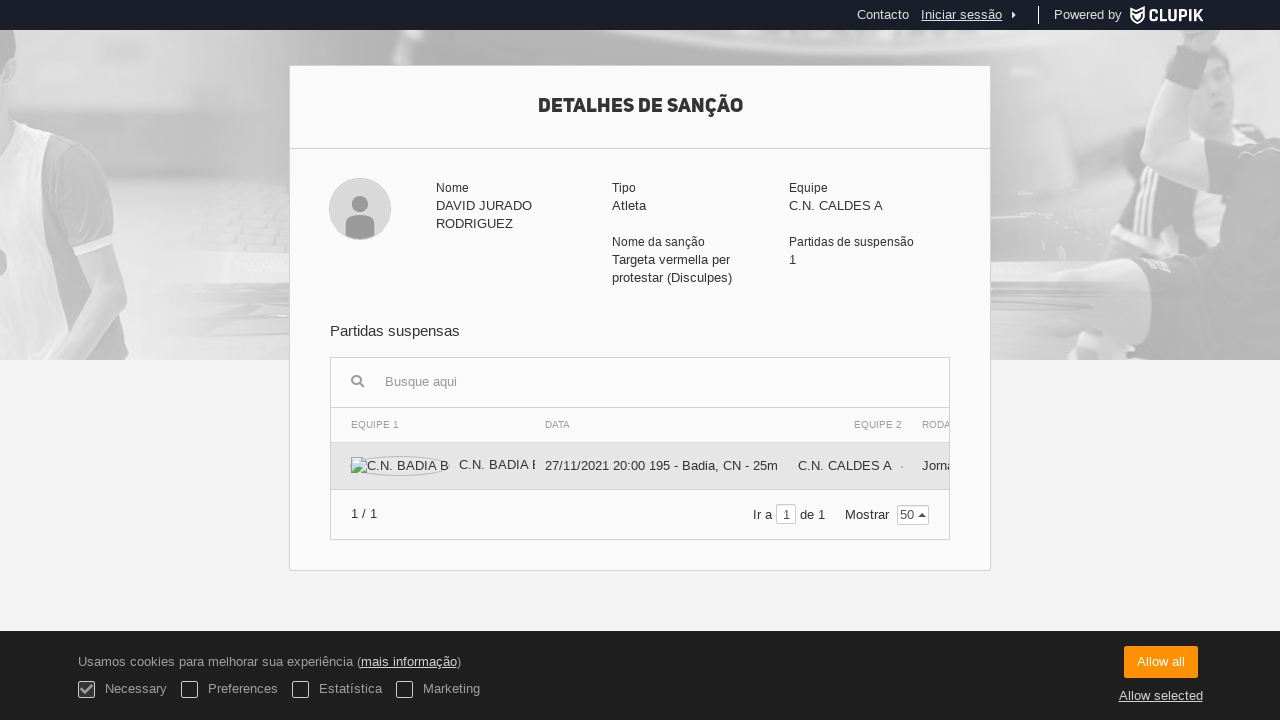

--- FILE ---
content_type: text/html; charset=UTF-8
request_url: https://actawp.natacio.cat/pt/tournament/74260/sanction-player
body_size: 4776
content:
<!DOCTYPE html>
<html prefix="og: http://ogp.me/ns# fb: http://ogp.me/ns/fb#" lang="pt">
	<head>
		<meta charset="utf-8">

				<meta http-equiv="X-UA-Compatible" content="IE=edge">
		<meta name="apple-mobile-web-app-capable" content="yes">
		<meta name="viewport" content="width=device-width, initial-scale=1">

				<title>Clupik</title>
		<meta name="description" content="">
		<meta name="keywords" content="Clupik, esporte, pr&ecirc;mios, medalhas e torneios">
		<meta name="author" content="Clupik">
		<meta name="generator" content="Clupik">
				<link rel="shortcut icon" href="https://static.leverade.com/img/favicon.ico">

					<link rel="canonical" href="https://actawp.natacio.cat/pt/tournament/74260/sanction-player">
			<link rel="alternate" href="https://actawp.natacio.cat/tournament/74260/sanction-player" hreflang="x-default">
			<link rel="alternate" href="https://actawp.natacio.cat/ca/tournament/74260/sanction-player" hreflang="ca">
			<link rel="alternate" href="https://actawp.natacio.cat/de/tournament/74260/sanction-player" hreflang="de">
			<link rel="alternate" href="https://actawp.natacio.cat/en/tournament/74260/sanction-player" hreflang="en">
			<link rel="alternate" href="https://actawp.natacio.cat/es/tournament/74260/sanction-player" hreflang="es">
			<link rel="alternate" href="https://actawp.natacio.cat/eu/tournament/74260/sanction-player" hreflang="eu">
			<link rel="alternate" href="https://actawp.natacio.cat/fr/tournament/74260/sanction-player" hreflang="fr">
			<link rel="alternate" href="https://actawp.natacio.cat/it/tournament/74260/sanction-player" hreflang="it">
			<link rel="alternate" href="https://actawp.natacio.cat/pt/tournament/74260/sanction-player" hreflang="pt">
	
			<link href="https://accounts.leverade.com/css/font-awesome.css?id=f8ba4434483ee01b1e53" media="all" type="text/css" rel="stylesheet">


<link href="https://static.leverade.com/css/261e96dbb8dc2c5388b11822e26f1751.css?t=6" media="all" type="text/css" rel="stylesheet">

		
		<!--[if lt IE 9]>
			<script src="https://oss.maxcdn.com/html5shiv/3.7.2/html5shiv.min.js"></script>
			<script src="https://oss.maxcdn.com/respond/1.4.2/respond.min.js"></script>
		<![endif]-->

		<meta property="og:url" content="https://actawp.natacio.cat/pt/tournament/74260/sanction-player">
		<meta property="og:site_name" content="Clupik">
		<meta property="og:title" content="Clupik">
		<meta property="og:description" content="">
		<meta property="og:image" content="https://static.leverade.com/img/og-image.png">
		<meta property="og:type" content="website">
		<meta property="og:locale" content="pt_BR">
					<meta property="og:locale:alternate" content="ca_ES">
					<meta property="og:locale:alternate" content="de_DE">
					<meta property="og:locale:alternate" content="en_US">
					<meta property="og:locale:alternate" content="es_ES">
					<meta property="og:locale:alternate" content="eu_ES">
					<meta property="og:locale:alternate" content="fr_FR">
					<meta property="og:locale:alternate" content="it_IT">
		
		
		<meta name="twitter:card" content="summary_large_image">
					<meta name="twitter:site" content="@leverade">
				
		<link rel="apple-touch-icon" sizes="57x57" href="https://static.leverade.com/img/apple-icon-57x57.png">
		<link rel="apple-touch-icon" sizes="60x60" href="https://static.leverade.com/img/apple-icon-60x60.png">
		<link rel="apple-touch-icon" sizes="72x72" href="https://static.leverade.com/img/apple-icon-72x72.png">
		<link rel="apple-touch-icon" sizes="76x76" href="https://static.leverade.com/img/apple-icon-76x76.png">
		<link rel="apple-touch-icon" sizes="114x114" href="https://static.leverade.com/img/apple-icon-114x114.png">
		<link rel="apple-touch-icon" sizes="120x120" href="https://static.leverade.com/img/apple-icon-120x120.png">
		<link rel="apple-touch-icon" sizes="144x144" href="https://static.leverade.com/img/apple-icon-144x144.png">
		<link rel="apple-touch-icon" sizes="152x152" href="https://static.leverade.com/img/apple-icon-152x152.png">
		<link rel="apple-touch-icon" sizes="180x180" href="https://static.leverade.com/img/apple-icon-180x180.png">
		<link rel="icon" type="image/png" sizes="192x192"  href="https://static.leverade.com/img/android-icon-192x192.png">
		<link rel="icon" type="image/png" sizes="32x32" href="https://static.leverade.com/img/favicon-32x32.png">
		<link rel="icon" type="image/png" sizes="96x96" href="https://static.leverade.com/img/favicon-96x96.png">
		<link rel="icon" type="image/png" sizes="16x16" href="https://static.leverade.com/img/favicon-16x16.png">
		<link rel="manifest" href="https://actawp.natacio.cat/pt/manifest.json">
		<meta name="msapplication-TileColor" content="#ffffff">
		<meta name="msapplication-TileImage" content="https://static.leverade.com/img/ms-icon-144x144.png">
		<meta name="theme-color" content="#05203d">
	</head>
	<body data-path="/tournament/74260/sanction-player" class="gray" itemscope="itemscope" itemtype="http://schema.org/WebPage">
					<div class="prewrap">
		
					<div class="wrapper popup-wrapper">
		
									<script src="https://actawp.natacio.cat/pt/js/analytics.js?m=314965"></script>

									<header class="navbar navbar-fixed-top navbar-default" role="banner">
				<nav class="container" role="navigation">
	<div class="navbar-header navbar-right">
		<p class="navbar-text">Powered by</p>
		<a class="navbar-brand" href="https://clupik.pro/pt/">
			<img alt="Clupik" src="https://static.leverade.com/img/brand-logo-white.svg">
		</a>
	</div>
	<div id="custom-top-navbar-header" class="navbar-header navbar-left">
		<button aria-label="menu" id="top-header-navbar-button" type="button" class="navbar-toggle collapsed" data-toggle="collapse" data-target="#custom-top-navbar">
			<i class="fa fa-bars"></i>
		</button>
	</div>
	<div id="custom-top-navbar" class="collapse navbar-collapse navbar-right">
		<ul class="nav navbar-nav ">
							<li><a class ="btn btn-default" href="https://actawp.natacio.cat/pt/section/contacto">Contacto</a></li>					</ul>
		<ul class="nav navbar-nav">
							<li>
					<a class="upper-navbar__login-button" href="https://clupik.pro/pt/oauth/request_token?client_id=314965&redirect_uri=https%3A%2F%2Factawp.natacio.cat%2Foauth%2Fcallback&redirect=https%3A%2F%2Factawp.natacio.cat%2Fpt%2Ftournament%2F74260%2Fsanction-player">
						<span class="underline">Iniciar sessão</span><!--
						--><small class="half-padd-left"><i class="fa fa-caret-right"></i></small>
					</a>
				</li>
					</ul>
	</div>
</nav>
			</header>
			
			
						<main class="container">
												<div class="ml-popup bordered ml-popup-header ml-popup-footer">
		<div id="popup-sanction-player">
			<h2>Detalhes de sanção</h2>
<div class="row">
	<div class="col-sm-2 padd-bottom">
		<img class="img-circle" src="https://static.leverade.com/defaults/user.60x60.png">
	</div>
	<div class="col-sm-10 padd-bottom">
		<div class="row">
			<div class="col-sm-4 pseudo-label padd-bottom">
				<div>Nome</div>
				<div>DAVID JURADO  RODRIGUEZ</div>
			</div>
							<div class="col-sm-4 pseudo-label padd-bottom">
					<div>Tipo</div>
					<div>Atleta</div>
				</div>
				<div class="col-sm-4 pseudo-label padd-bottom">
					<div>Equipe</div>
					<div>C.N. CALDES A</div>
				</div>
						<div class="col-sm-4 pseudo-label padd-bottom">
				<div>Nome da sanção</div>
				<div>Targeta vermella per protestar (Disculpes)</div>
			</div>
			<div class="col-sm-4 pseudo-label padd-bottom">
				<div>Partidas de suspensão</div>
				1			</div>
		</div>
	</div>
</div>
<div class="h4">Partidas suspensas</div>
<div class="padd-top">
						<div class="ml-table">
					<div class="ml-top">
				<div class="ml-left">
										<div class="form-group has-feedback">
						<i class="fa fa-search form-control-feedback"></i>
						<span class="ml-trigger" ml-original-tag="input" ml-input-type="text" ml-method="GET" ml-controller="https://actawp.natacio.cat/pt/ajax/table-search" ml-source=".ml-table .ml-secondary-inputs" ml-destination=".ml-table .ml-bottom" ml-position="replace"><input placeholder="Busque aqui" class="form-control" type="text" name="input"></span>					</div>
				</div>
							</div>
				<div class="ml-bottom">
			<div class="ml-secondary-inputs">
				<input type="hidden" name="type" value="57">				<input type="hidden" name="id" value="1115821">								<input type="hidden" name="rows" value="50">																	<input type="hidden" name="data" value="nVJWdrWqk4WFyO8KN7swj8A0Z9bBXq5wh0fErI4E4ZzK8bcgCiG6LmX/goJgGiwAFMTyO1xRugQivyxvNHkYNA==">							</div>
			<div class="ml-tertiary-inputs">
				<input type="hidden" name="actual" value="1">			</div>
			<div class="table-responsive">
									<table class="table tablestyle-e910 tabletype-public">
						<thead>
							<tr>
																																																									<th class="colstyle-equipo-1 ml-trigger" ml-method="GET" ml-controller="https://actawp.natacio.cat/pt/ajax/table-sort-column" ml-source=".ml-table .ml-secondary-inputs" ml-destination=".ml-table .ml-bottom" ml-position="replace"><span>Equipe 1</span><input type="hidden" name="column" value="equipo_1.asc"></th>																																																																				<th class="colstyle-fecha ml-trigger" ml-method="GET" ml-controller="https://actawp.natacio.cat/pt/ajax/table-sort-column" ml-source=".ml-table .ml-secondary-inputs" ml-destination=".ml-table .ml-bottom" ml-position="replace"><span>Data</span><input type="hidden" name="column" value="fecha.asc"></th>																																																																				<th class="colstyle-equipo-2 ml-trigger" ml-method="GET" ml-controller="https://actawp.natacio.cat/pt/ajax/table-sort-column" ml-source=".ml-table .ml-secondary-inputs" ml-destination=".ml-table .ml-bottom" ml-position="replace"><span>Equipe 2</span><input type="hidden" name="column" value="equipo_2.asc"></th>																																																																				<th class="colstyle-jornada ml-trigger" ml-method="GET" ml-controller="https://actawp.natacio.cat/pt/ajax/table-sort-column" ml-source=".ml-table .ml-secondary-inputs" ml-destination=".ml-table .ml-bottom" ml-position="replace"><span>Rodada</span><input type="hidden" name="column" value="jornada.asc"></th>																																																																				<th class="colstyle-grupo ml-trigger" ml-method="GET" ml-controller="https://actawp.natacio.cat/pt/ajax/table-sort-column" ml-source=".ml-table .ml-secondary-inputs" ml-destination=".ml-table .ml-bottom" ml-position="replace"><span>Grupo</span><input type="hidden" name="column" value="grupo.asc"></th>																																		</tr>
						</thead>
						<tbody data-link="row" class="rowlink">
																							<tr>
																																																																																																																																																	<td class="colstyle-equipo-1">
																																																																		<a href="https://actawp.natacio.cat/pt/tournament/1115821/match/116783439/results" target="_top">
															<span class="sr-only">Ver</span>
														</a>
																																					<img alt="C.N. BADIA B" src="https://cdn.leverade.com/thumbnails/AaV1bbi5j78t.30x30.jpg" class="img-circle "><span class="ellipsis" title="C.N. BADIA B">C.N. BADIA B</span>											</td>
																																																													<td class="colstyle-fecha">
																								<span data-sort="">27/11/2021 20:00 <span class="ellipsis" title="195 - Badia, CN - 25m">195 - Badia, CN - 25m</span></span>											</td>
																																																													<td class="colstyle-equipo-2">
																								<span class="ellipsis" title="C.N. CALDES A">C.N. CALDES A</span><img alt="" src="https://cdn.leverade.com/thumbnails/AanEGUAiXoUR.30x30.jpg" class="img-circle ">											</td>
																																																													<td class="colstyle-jornada">
																								Jornada 6											</td>
																																																													<td class="colstyle-grupo">
																								UNIC 1aFASE											</td>
																											</tr>
													</tbody>
					</table>
							</div>
							<div class="ml-aux">
					<div class="ml-left">
						<span>1 / 1</span>
																	</div>
					<div class="ml-right">
						<span>Ir a <span class="ml-trigger" ml-original-tag="input" ml-input-type="text" ml-method="GET" ml-controller="https://actawp.natacio.cat/pt/ajax/table-page" ml-source=".ml-table .ml-secondary-inputs" ml-destination=".ml-table .ml-bottom" ml-position="replace"><input value="1" class="form-control" type="text" name="input"></span> de 1</span>
						<span>Mostrar <span class="ml-trigger" ml-original-tag="select" ml-method="GET" ml-controller="https://actawp.natacio.cat/pt/ajax/table-set-max-rows" ml-source=".ml-table .ml-secondary-inputs" ml-destination=".ml-table .ml-bottom" ml-position="replace"><select data-dropup-auto="false" class="form-control dropup" name="select"><option value="10">10</option><option value="25">25</option><option value="50" selected="selected">50</option><option value="100">100</option><option value="500">500</option></select></span></span>
					</div>
				</div>
					</div>
	</div>
			</div>
		</div>
	</div>
								</main>

			
						<div class="nocss">
				<hr>
				Seu navegador não foi capaz de carregar todos os recursos de nossa web, é possível que tenha sido bloqueados por um firewall, um proxy, algum complemento ou a configuração de seu navegador.<br><br>Pode clicar Ctrl + F5 ou Ctrl + Shift + R para forçar seu navegador a tentar descarregá-los novamente, ou se isto não funcionar, utilizar outro navegador ou contatar seu administrador de sistema ou provedor de Internet para solucionar este problema.				<hr>
			</div>
			<noscript class="container">
				<div class="box-info">
					Seu navegador não suporta JavaScript atualmente, nativamente ou porque tenha sido bloqueado por um firewall, um proxy, algum complemento ou a configuração de seu navegador.<br><br>Esta web faz um uso intensivo desta tecnologia e não funciona corretamente com este desabilitado, por isso recomendamos que utilize outro navegador com suporte JavaScript, o habilite para esta página ou contate seu administrador de sistema ou provedor de Internet para solucionar este problema.				</div>
				<hr class="nocss">
			</noscript>

						<div class="push"></div>
			</div>
				<footer role="contentinfo" itemscope="itemscope" itemtype="http://schema.org/WPFooter">
		<div class="container">
						<div>
			<span>2026 Federació Catalana de Natació</span>
			<span class="dropdown dropup">
				<a href="#" class="dropdown-toggle light-footer-custom-domain" data-toggle="dropdown">Idioma</a>
				<span class="caret"></span>
				<ul class="dropdown-menu">
											<li>
							<a href="https://actawp.natacio.cat/ca/tournament/74260/sanction-player">Català [ca]</a>
						</li>
											<li>
							<a href="https://actawp.natacio.cat/de/tournament/74260/sanction-player">Deutsch [de]</a>
						</li>
											<li>
							<a href="https://actawp.natacio.cat/en/tournament/74260/sanction-player">English [en]</a>
						</li>
											<li>
							<a href="https://actawp.natacio.cat/es/tournament/74260/sanction-player">Español [es]</a>
						</li>
											<li>
							<a href="https://actawp.natacio.cat/eu/tournament/74260/sanction-player">Euskera [eu]</a>
						</li>
											<li>
							<a href="https://actawp.natacio.cat/fr/tournament/74260/sanction-player">Français [fr]</a>
						</li>
											<li>
							<a href="https://actawp.natacio.cat/it/tournament/74260/sanction-player">Italiano [it]</a>
						</li>
											<li class="active">
							<a href="https://actawp.natacio.cat/pt/tournament/74260/sanction-player">Português [pt]</a>
						</li>
									</ul>
			</span>
		</div>
		<div class="diamond-footer diamond-footer-dark padd-left">
			<a href="https://leverade.com/help" class="light-footer-custom-domain" target="_blank">Ajuda</a>
			<a href="https://clupik.pro/pt/terms" class="light-footer-custom-domain" target="_blank">Condições</a>
			<a href="https://clupik.pro/pt/" target="_blank">
				<img alt="Powered by Clupik" src="https://static.leverade.com/img/powered_by_brand_logo.svg">
			</a>
		</div>
			</div>
	</footer>
		
							<script src="https://static.leverade.com/js/977ddd285715ac37819f46a0969e1a12.js"></script>
		<script src="https://actawp.natacio.cat/pt/js/support_chat.js?m=314965&s=0"></script>
		
			
							<div id="happycookies" style="display: none;">
	<div class="toast">
		<div class="container">
			<div class="flex flex-align-center flex-justify-space flex-xs-column">
				<div>
					<div class="half-marg-bottom">
						Usamos cookies para melhorar sua experiência						(<a href="https://clupik.pro/pt/cookies">mais informação</a>)
					</div>
					<div class="negative-half-marg-bottom">
						<label class="inline-block half-marg-bottom half-marg-right">
							<input disabled="disabled" checked="checked" type="checkbox" name="necessary" value="1">							Necessary						</label>
						<label class="inline-block half-marg-bottom half-marg-right">
							<input type="checkbox" name="preferences" value="1">							Preferences						</label>
						<label class="inline-block half-marg-bottom half-marg-right">
							<input type="checkbox" name="statistics" value="1">							Estatística						</label>
						<label class="inline-block half-marg-bottom">
							<input type="checkbox" name="marketing" value="1">							Marketing						</label>
					</div>
				</div>
				<div class="text-center half-marg-top-xs">
					<button class="btn btn-leverade happycookies-close">
						Allow all					</button>
					<a class="block half-marg-top happycookies-close">
						Allow selected					</a>
				</div>
			</div>
		</div>
	</div>
</div>
		
					</div>
			</body>
</html>
